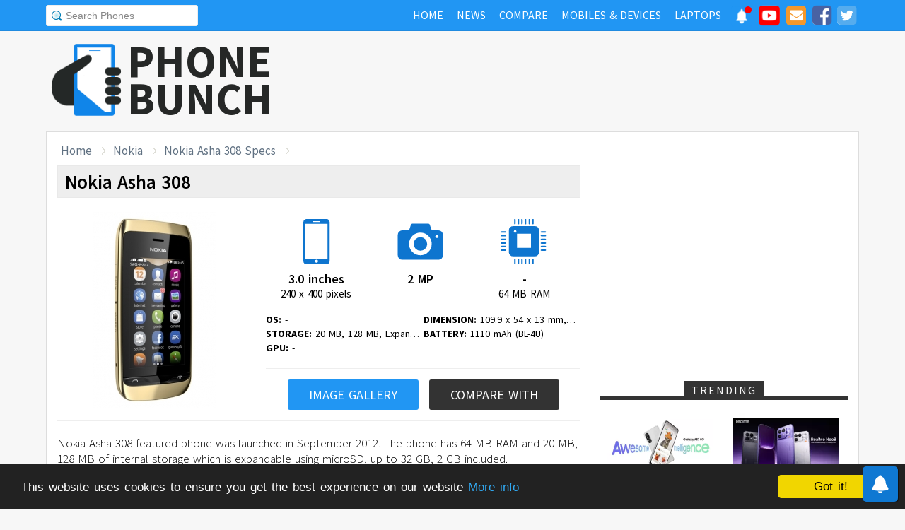

--- FILE ---
content_type: text/html; charset=UTF-8
request_url: https://www.phonebunch.com/phone/nokia-asha-308-477/
body_size: 12486
content:
<!doctype html>
<html xmlns="http://www.w3.org/1999/xhtml" xmlns:og="http://opengraphprotocol.org/schema/" xmlns:fb="http://ogp.me/ns/fb#" xml:lang="en-US" lang="en-US">
<head>
<title>Nokia Asha 308 Specifications, Comparison and Features</title>
<meta name="description" content="Nokia Asha 308 Smartphone has a 3.0 inches display with 64 MB RAM, 2 MP camera, 1110 mAh (BL-4U) battery. Nokia Asha 308 price, full phone specs and comparison at PhoneBunch." /> 
<meta name="keywords" content="Nokia Asha 308, Nokia Asha 308 price, Asha 308,Nokia, Nokia Asha 308 specs" /> 
<meta name="viewport" content="width=device-width, initial-scale=1.0" />
<link rel="icon" href="//www.phonebunch.com/favicon.ico" type="image/x-icon" />
<link rel="shortcut icon" href="//www.phonebunch.com/favicon.ico" type="image/x-icon" />
<meta http-equiv="Content-Type" content="text/html; charset=utf-8" />
<link rel="amphtml" href="https://mobile.phonebunch.com/amp/phone/nokia-asha-308-477/" />
<link rel="alternate" type="application/rss+xml" title="PhoneBunch News RSS" href="//www.phonebunch.com/news/feed/" />
<link rel="alternate" media="only screen and (max-width: 640px)" href="https://mobile.phonebunch.com/phone/nokia-asha-308-477/" />
<link rel="stylesheet" media='screen'  href="//cdn.phonebunch.com/stylesheet.css?v=0.479" />
<link rel="stylesheet" media='screen' href="//cdn.phonebunch.com/stylesheet_alt.css?v=0.003" />
<!--[if IE]>
<link rel="stylesheet" type="text/css" href="//cdn.phonebunch.com/stylesheet_ie.css" />
<![endif]-->

<meta property="fb:pages" content="213294515404375" />
<meta name="publicationmedia-verification" content="4f993008-9e4e-4ed3-8ce8-6c8535a24be2">


<script type="text/javascript">
    function myAddLoadEvent(func){
	/*var oldonload = window.onload;
        if (typeof window.onload != 'function') {
            window.onload = func;
        } else {
            window.onload = function() {
                oldonload();
                func();
            }
        }*/
        
        window.addEventListener("load", function() {
            func();
        });
    }
    
    /*! lazyload v0.8.5 fasterize.com | github.com/fasterize/lazyload#licence */
window.lzld||function(e,d){function n(){o=!0;h();setTimeout(h,25)}function p(a,b){var c=0;return function(){var d=+new Date;d-c<b||(c=d,a.apply(this,arguments))}}function g(a,b,c){a.attachEvent?a.attachEvent&&a.attachEvent("on"+b,c):a.addEventListener(b,c,!1)}function j(a,b,c){a.detachEvent?a.detachEvent&&a.detachEvent("on"+b,c):a.removeEventListener(b,c,!1)}function q(a,b){return A(d.documentElement,a)&&a.getBoundingClientRect().top<B+C?(a.onload=null,a.removeAttribute("onload"),a.onerror=null,a.removeAttribute("onerror"),
a.src=a.getAttribute(k),a.removeAttribute(k),f[b]=null,!0):!1}function r(){return 0<=d.documentElement.clientHeight?d.documentElement.clientHeight:d.body&&0<=d.body.clientHeight?d.body.clientHeight:0<=e.innerHeight?e.innerHeight:0}function s(){var a=f.length,b,c=!0;for(b=0;b<a;b++){var d=f[b];null!==d&&!q(d,b)&&(c=!1)}c&&o&&(l=!0,j(e,"resize",t),j(e,"scroll",h),j(e,"load",n))}function u(){l=!1;g(e,"resize",t);g(e,"scroll",h)}function v(a,b,c){var d;if(b){if(Array.prototype.indexOf)return Array.prototype.indexOf.call(b,
a,c);d=b.length;for(c=c?0>c?Math.max(0,d+c):c:0;c<d;c++)if(c in b&&b[c]===a)return c}return-1}var C=200,k="data-src",B=r(),f=[],o=!1,l=!1,t=p(r,20),h=p(s,20);if(e.HTMLImageElement){var m=HTMLImageElement.prototype.getAttribute;HTMLImageElement.prototype.getAttribute=function(a){return"src"===a?m.call(this,k)||m.call(this,a):m.call(this,a)}}e.lzld=function(a){-1===v(a,f)&&(l&&u(),q(a,f.push(a)-1))};var w=function(){for(var a=d.getElementsByTagName("img"),b,c=0,e=a.length;c<e;c+=1)b=a[c],b.getAttribute(k)&&
-1===v(b,f)&&f.push(b);s();setTimeout(h,25)},i=function(a){"readystatechange"===a.type&&"complete"!==d.readyState||(j("load"===a.type?e:d,a.type,i),x||(x=!0,w()))},y=function(){try{d.documentElement.doScroll("left")}catch(a){setTimeout(y,50);return}i("poll")},x=!1,z=!0;if("complete"===d.readyState)w();else{if(d.createEventObject&&d.documentElement.doScroll){try{z=!e.frameElement}catch(D){}z&&y()}g(d,"DOMContentLoaded",i);g(d,"readystatechange",i);g(e,"load",i)}g(e,"load",n);u();var A=d.documentElement.compareDocumentPosition?
function(a,b){return!!(a.compareDocumentPosition(b)&16)}:d.documentElement.contains?function(a,b){return a!==b&&(a.contains?a.contains(b):!1)}:function(a,b){for(;b=b.parentNode;)if(b===a)return!0;return!1}}(this,document);
</script>

<script type="application/ld+json">{"@context" : "http://schema.org", "@type": "WebPage","description": "Nokia Asha 308 Smartphone has a 3.0 inches display with 64 MB RAM, 2 MP camera, 1110 mAh (BL-4U) battery. Nokia Asha 308 price, full phone specs and comparison at PhoneBunch." ,"url": "https://www.phonebunch.com/phone/nokia-asha-308-477/","publisher": {"@type": "Organization", "name": "PhoneBunch.com", "logo": "//cdn.phonebunch.com/images/logo.png" } ,"name": "Nokia Asha 308 Specifications, Comparison and Features" } </script>


<link
    rel="preload"
    href="https://fonts.googleapis.com/css2?family=Source+Sans+Pro:wght@300;400;600;700&display=swap"
    as="style"
    onload="this.onload=null;this.rel='stylesheet'"
/>
<noscript>
    <link
        href="https://fonts.googleapis.com/css2?family=Source+Sans+Pro:wght@300;400;600;700&display=swap"
        rel="stylesheet"
        type="text/css"
    />
</noscript>


<!--Social Tags-->
<meta name="twitter:card" content="summary"/>
<meta name="twitter:site" content="@phonebunch"/>
<meta name="twitter:url" content="https://www.phonebunch.com/phone/nokia-asha-308-477/"/>
<meta name="twitter:title" content="Nokia Asha 308 Specifications, Comparison and Features"/>
<meta name="twitter:description" content="Nokia Asha 308 Smartphone has a 3.0 inches display with 64 MB RAM, 2 MP camera, 1110 mAh (BL-4U) battery. Nokia Asha 308 price, full phone specs and comparison at PhoneBunch."/>
<meta name="twitter:image" content="//www.phonebunch.com/phone/nokia-asha-308-477.jpg"/>

<meta property='fb:admins' content='1493406519' />
<meta property='fb:admins' content='100000351547382' />
<meta property='fb:app_id' content='360605184014825'/>
<meta property="og:title" content="Nokia Asha 308 Specifications, Comparison and Features"/>
<meta property="og:image" content="//www.phonebunch.com/phone/nokia-asha-308-477.jpg"/>
<meta property="og:url" content="https://www.phonebunch.com/phone/nokia-asha-308-477/"/>
<meta property="og:description" content="Nokia Asha 308 Smartphone has a 3.0 inches display with 64 MB RAM, 2 MP camera, 1110 mAh (BL-4U) battery. Nokia Asha 308 price, full phone specs and comparison at PhoneBunch."/>
<meta property="og:site_name" content="PhoneBunch" />

<meta itemprop="name" content="Nokia Asha 308 Specifications, Comparison and Features"/>
<meta itemprop="description" content="Nokia Asha 308 Smartphone has a 3.0 inches display with 64 MB RAM, 2 MP camera, 1110 mAh (BL-4U) battery. Nokia Asha 308 price, full phone specs and comparison at PhoneBunch."/>
<meta itemprop="image" content="//www.phonebunch.com/phone/nokia-asha-308-477.jpg"/>



<link rel="canonical" href="https://www.phonebunch.com/phone/nokia-asha-308-477/" />



<script async src="https://pagead2.googlesyndication.com/pagead/js/adsbygoogle.js?client=ca-pub-1541662546603203"
     crossorigin="anonymous"></script>
<!--<script>
     (adsbygoogle = window.adsbygoogle || []).push({
          google_ad_client: "ca-pub-1541662546603203",
          enable_page_level_ads: false
     });
</script>-->

<!--<script data-cfasync="false" type="text/javascript">(function(w, d) { var s = d.createElement('script'); s.src = '//delivery.adrecover.com/16676/adRecover.js'; s.type = 'text/javascript'; s.async = true; (d.getElementsByTagName('head')[0] || d.getElementsByTagName('body')[0]).appendChild(s); })(window, document);</script>-->

</head>

<body>

<!-- PushAlert -->
<script type="text/javascript">
    //var pushalert_sw_file = 'https://www.phonebunch.com/sw_temp.js?v=30';
	(function(d, t) {
                var g = d.createElement(t),
                s = d.getElementsByTagName(t)[0];
                g.src = "https://cdn.pushalert.co/integrate_ec86de1dac8161d8e06688600352a759.js?v=1";
                s.parentNode.insertBefore(g, s);
        }(document, "script"));
</script>
<!-- End PushAlert -->

<!-- Google tag (gtag.js) -->
<script async src="https://www.googletagmanager.com/gtag/js?id=G-CXVHQ6CHQF"></script>
<script>
  window.dataLayer = window.dataLayer || [];
  function gtag(){dataLayer.push(arguments);}
  gtag('js', new Date());

  gtag('config', 'G-CXVHQ6CHQF');
</script>


<script type="text/javascript">
	if (navigator.userAgent.indexOf("MSIE 10") > -1) {
		document.body.classList.add("ie10");
	}
var SUGGESTION_URL = "/auto-complete-5947.txt";

var SUGGESTION_LAPTOP_URL = "/auto-complete-laptop-830.txt";

<!-- BuySellAds Ad Code -->
(function(){
  var bsa = document.createElement('script');
     bsa.type = 'text/javascript';
     bsa.async = true;
     bsa.src = '//s3.buysellads.com/ac/bsa.js';
  (document.getElementsByTagName('head')[0]||document.getElementsByTagName('body')[0]).appendChild(bsa);
})();
<!-- End BuySellAds Ad Code -->
myAddLoadEvent(function(){
    //setDefaultValue();
    loadSuggestionList();
    if($('side-icons-slider') != null){
        window.onscroll=phoneSidebarIconsFix;
    }
        setDefaultValue();
    //Shadowbox.init({continuous: true});
    });
myAddLoadEvent(function(){
	Behaviour.register(ratingAction);
});
</script>

    
<div id="page">
	<div class="header" id="top-header">
		<div class="web-width clearfix">
			<form style="float:left" action="//www.phonebunch.com/custom-search/" onSubmit="return startGoogleSearch(this.search_box);">
				<!--<input type="hidden" name="cx" value="partner-pub-1541662546603203:8418413640" />
				<input type="hidden" name="cof" value="FORID:10" />
				<input type="hidden" name="ie" value="UTF-8" />-->
				<input type="text" name="q" id="search_box" value="Search Phones" class="inset"/>
			</form>
			<div style="float:right;color:#ddd;margin-top:5px;">
				<ul class="menuli clearfix" id="navigation">
					<li class="menuli">
						<a title="Home" href="//www.phonebunch.com/"><span class="title">Home</span><span class="pointer"></span><span class="hover" style="opacity: 0;background-color:transparent;"></span></a>
					</li>
					<li class="menuli">
						<a title="Home" href="//www.phonebunch.com/news/"><span class="title">News</span><span class="pointer"></span><span class="hover" style="opacity: 0;background-color:transparent;"></span></a>
					</li>
					<li class="menuli">
						<a title="Compare Phones" href="//www.phonebunch.com/compare-phones/"><span class="title">Compare</span><span class="pointer"></span><span class="hover" style="opacity: 0;background-color:transparent;"></span></a>
					</li>
					<!--<li class="menuli ">
						<a title="" href="javascript:void(0)"><span class="title">Reviews</span><span class="pointer"></span><span class="hover" style="opacity: 0;"></span></a>
						<ul class="ul-review clearfix">
							<li><a href="//www.phonebunch.com/unboxing/">Unboxing</a></li>
							<li><a href="//www.phonebunch.com/benchmarks/">Benchmarks</a></li>
							<li><a href="//www.phonebunch.com/gaming/">Gaming Review</a></li>
							<li><a href="//www.phonebunch.com/review/">Full Review</a></li>
						</ul>
					</li>-->
					<li class="menuli ">
						<a title="Phone Manufacturer" href="//www.phonebunch.com/manufacturer/"><span class="title">Mobiles & Devices</span><span class="pointer"></span><span class="hover" style="opacity: 0;"></span></a>
					</li>
					<!--<li class="menuli">
						<a title="Best Deals - Save Money, Time" href="//www.phonebunch.com/deals/"><span class="title">Phone Deals</span><span class="pointer"></span><span class="hover" style="opacity: 0;"></span></a>
					</li>-->
                                        <li class="menuli ">
						<a title="Laptop Manufacturer" href="//www.phonebunch.com/laptops/"><span class="title">Laptops</span><span class="pointer"></span><span class="hover" style="opacity: 0;"></span></a>
					</li>
                                        
                                        <li class="social-network">
                                            <a class="pushalert-notification-center" href="#" style="width: 30px; height: 30px;">
                                                <div style="height: 30px; width: 30px;margin-top: -5px;">
                                                    <img src="https://cdn.phonebunch.com/images/notification-center.png" height="30" width="30" style="background:none;">
                                                    <span class="pnc-counter" style="display: none; color: rgb(255, 255, 255); background-color: rgb(255, 0, 0); font-size: calc(13.8px); line-height: calc(20.55px);" data-is-active="false">5</span>
                                                    <span class="pnc-marker" style="background-color: rgb(255, 0, 0); display: none;" data-is-active="true"></span>
                                                </div>
                                            </a>
                                        </li>
										<li class="social-network">
						<a href="//www.youtube.com/subscription_center?add_user=PhoneBunch" target="_blank" title="PhoneBunch on YouTube"><img src="//cdn.phonebunch.com/images/youtube_social_squircle_red.png" alt="YouTube" title="YouTube on PhoneBunch" height="30" width="30" style="background:none;margin-top: -2px;"></a>
					</li>
					<li class="social-network">
						<a href="javascript:void(0)" onClick="TINY.box.show({iframe:'/subscribe.php',width:320,height:260});return false;" target="_blank" title="Subscribe to PhoneBunch via Email"><i class="fa fa-envelope"></i></a>
					</li>
					<li class="social-network">
						<a href="//www.facebook.com/PhoneBunch" target="_blank" title="Like Us on Facebook"><i class="fa fa-facebook-square"></i></a>
					</li>
					<li class="social-network">
						<a href="https://twitter.com/PhoneBunch" target="_blank" title="Follow Us on Twitter"><i class="fa fa-twitter-square"></i></a>
					</li>
                                        <!--<li class="social-network">
                                            <a href="https://t.me/PhoneBunch" rel="publisher" target="_blank" title="Subscribe on Telegram" style="padding: 3px 4px;"><img src="/images/telegram1-01.svg?a=1" style="width: 28px;height: 28px;background: transparent;"></a>
					</li>-->
					<!--<li class="social-network">
						<a href="https://plus.google.com/+PhoneBunch" rel="publisher" target="_blank" title="PhoneBunch on Google+"><i class="fa fa-google-plus-square"></i></a>
					</li>-->
					<!--<li class="social-network">
						<a href="#"><img src="http://b7b43efe8c782b3a0edb-27c6e71db7a02a63f8d0f5823403023f.r27.cf2.rackcdn.com/rss.png" alt="rss"/></a>
					</li>-->
				</ul>
			</div>
		</div>
	</div><!--Nav Bar Ends-->
	
	<div id="header" class="clearfix"><!-- START LOGO LEVEL WITH RSS FEED -->
		<div class="logo clearfix">
			<a href="//www.phonebunch.com/" title="Get Latest News About Phones, Detailed Phones Specs and Photos"><img src="//cdn.phonebunch.com/images/logo.png" width="115" height="115" alt="PB" class="logo-news" title="Get Latest News About Phones, Detailed Phones Specs and Photos"></a>
			<a href="//www.phonebunch.com/" title="Mobile Phone Reviews, Specs, Price and Images" class="logo-text">PHONEBUNCH</a>
		</div>
		

		<div style="float:right;width:728px;margin-top:25px">
                    <style>
                        .pushalert-notification-center span.pnc-marker{
                            width:10px;
                            height:10px;
                            top: 1px;
                            right: 1px
                          }
                        @media(max-width: 727px) { .desktop-specific {display:none; } }
                    </style>
                    <div class="desktop-specific">
                        <!-- CM_PB_Responsive -->
                        <ins class="adsbygoogle"
                             style="display:block"
                             data-ad-client="ca-pub-1541662546603203"
                             data-ad-slot="2142690724"
                             data-ad-format="horizontal"
                             data-full-width-responsive="true"></ins>
                        <script>
                             (adsbygoogle = window.adsbygoogle || []).push({});
                        </script>
                    </div>
		</div>
		
	</div><!--/header -->

		<script type="text/javascript">
            myAddLoadEvent(function(){setDefaultValue();});
	</script>

	<div class="content "><!-- start content-->
		
	<div id="columns"    ><!-- START MAIN CONTENT COLUMNS -->
	                <div id="crumb">
                        <ul class="clearfix" itemscope itemtype="https://schema.org/BreadcrumbList">
                                <li itemprop="itemListElement" itemscope itemtype="https://schema.org/ListItem"><a href="/" title="Home" itemprop="item"><span itemprop="name">Home</span></a><meta itemprop="position" content="1"/></li>
                                <li itemprop="itemListElement" itemscope itemtype="https://schema.org/ListItem"><a href="/manufacturer/nokia" title="Nokia Phones" itemprop="item"><span itemprop="name">Nokia</span></a><meta itemprop="position" content="2"/></li>
                                <li itemprop="itemListElement" itemscope itemtype="https://schema.org/ListItem"><a href="https://www.phonebunch.com/phone/nokia-asha-308-477/" title="Nokia Asha 308 Specs" itemprop="item"><span itemprop="name">Nokia Asha 308 Specs</span></a><meta itemprop="position" content="3"/></li>
                        </ul>
                </div>
        	
				<div class="header phone-menu" id="header-phone-menu">
			<div class="web-width clearfix">
                            				<ul>
					<li class="left phone-image"><a href="#" title="Nokia Asha 308 Specifications"><img src="//cdn.phonebunch.com/small-thumbnail/477.jpg" width="32" height="28" alt="Nokia Asha 308"/></a></li>
					<li class="left"><a class="main-link" title="Nokia Asha 308 Specifications" href="#" style="">Nokia Asha 308 Specifications</a></li>
					
					<li class="compare-phones right"><a title="Compare Nokia Asha 308 with Other Phones" href="//www.phonebunch.com/compare-phones/nokia_asha_308-477">Compare</a></li>
					
									<li class="phone-video right"><a title="Nokia Asha 308 Official Video" href="#" onclick="Shadowbox.open(document.getElementById('pvv1'));return false;">Video</a></li>
								
								
								
								
									<li class="phone-images right"><a title="Nokia Asha 308 Image Gallery" href="//www.phonebunch.com/nokia_asha_308-images-477">Image Gallery</a></li>
								
								</ul>
                            			</div>
		</div>
		<div class="col1" itemscope itemtype="http://schema.org/Product"> 			<div id="archivebox" class="alt">
				<h1 itemprop="name">
                                    Nokia Asha 308                                </h1>
			</div>
			
                        <div class="lr-content clearfix">
                                                                                            <div class="specs-highlight ">
                                    <div class="img-container">
                                        <a title="Official image gallery of Nokia Asha 308" href="//www.phonebunch.com/nokia_asha_308-images-477" style="margin-right:10px;"><img itemprop="image" src="/phone-image/nokia-asha-308_477%20(1).jpg" alt="Nokia Asha 308"/></a>
                                                                            </div>
                                    <div class="highlight-container">
                                        <div class="specs-boxes">
                                             <div>
                                                <img src="[data-uri]" height="64" width="66" alt="Nokia Asha 308 Display Size" title="Nokia Asha 308 Display Size" class="display-size"/>
                                                 <span>3.0 inches</span>
                                                 <span class="small">240 x 400 pixels</span>
                                             </div>
                                            <div>
                                                <img src="[data-uri]" height="64" width="66" alt="Nokia Asha 308 Camera Info" title="Nokia Asha 308 Rear and Front Camera" class="camera-front-rear"/>
                                                 <span>2 MP</span>
                                                 <span class="small">&nbsp;</span>
                                             </div>
                                            <div>
                                                <img src="[data-uri]" height="64" width="66" alt="Nokia Asha 308 processor and RAM" title="Nokia Asha 308 Processor and RAM" class="processor-name-speed"/>
                                                <span>-</span>
                                                <span class="small">64 MB RAM</span>
                                             </div>
                                        </div>
                                        
                                        
                                        <ul>
                                            <li><strong>OS:</strong> -</li>
                                            <li><strong>DIMENSION:</strong> 109.9 x 54 x 13 mm, 67 cc</li>
                                            <li><strong>STORAGE:</strong> 20 MB, 128 MB, Expandable</li>
                                            <li><strong>BATTERY:</strong> 1110 mAh (BL-4U)</li>
                                            <li><strong>GPU:</strong> -</li>                                        </ul>
                                        
                                        <div class="specs-more-buttons">
                                            <a title="Official image gallery of Nokia Asha 308" href="//www.phonebunch.com/nokia_asha_308-images-477">Image Gallery</a>
                                            <a title="Compare Nokia Asha 308 with other phones" href="//www.phonebunch.com/compare-phones/nokia_asha_308-477" class="alt">Compare With</a>
                                        </div>
                                    </div>
                                </div>
                                                        
                                <div class="phone-specs-summary" itemprop="description">
                                    <p>Nokia Asha 308 featured phone was launched in September 2012.  The phone has 64 MB RAM and 20 MB, 128 MB  of internal storage which is expandable using microSD, up to 32 GB, 2 GB included.</p><p>The Nokia Asha 308 has a 3.0 inches, 240 x 400 pixels TFT LCD display with a pixel density of 155 ppi.  Coming to cameras, it has a 2 MP rear camera. It has a microUSB port for data syncing and charging. There is a accelerometer sensor present on the Nokia Asha 308. It is a dual SIM smartphone with support for FM Radio and Bluetooth too.</p><p>The Nokia Asha 308 is powered by a 1110 mAh (BL-4U) battery. It measures 109.9 x 54 x 13 mm, 67 cc (height x width x thickness) with a total weight of 104 grams including battery.</p>                                </div>
                                
                                				
                                <div class="detailed-specifications">
                                    <div class="heading-h2">
                                        Nokia Asha 308 Detailed Specifications
                                    </div>
                                    <div class="features">
                                            <h2 class="heading"><img src="/images/trans.gif" alt="General" class="general"/> General Info</h2>
                                            <div>
                                                    <table>
                                                            <tr>
                                                                    <td class="specs width32">
                                                                            Phone
                                                                    </td>
                                                                    <td class="separator">:</td>
                                                                    <td class="name">
                                                                            Nokia Asha 308                                                                    </td>
                                                            </tr>
                                                                                                                        <tr class="odd">
                                                                    <td class="specs ">
                                                                            Manufacturer
                                                                    </td>
                                                                    <td class="separator">:</td>
                                                                    <td class="manufacturer">
                                                                            <meta itemprop="brand" content="Nokia"/>
                                                                            <a href="/manufacturer/nokia" title="More Phones from Nokia"><img height="24" src="//cdn.phonebunch.com/images/manufacturer/nokia.png" alt="Nokia"/></a>
                                                                    </td>
                                                            </tr>
                                                            <tr>
                                                                    <td class="specs">
                                                                            Announced
                                                                    </td>
                                                                    <td class="separator">:</td>
                                                                    <td class="announced" itemprop="releaseDate">
                                                                            September 2012                                                                    </td>
                                                            </tr>
                                                            <tr class="odd">
                                                                    <td class="specs ">
                                                                            Status
                                                                    </td>
                                                                    <td class="separator">:</td>
                                                                    <td class="availibility">
                                                                            Available - October 2012                                                                    </td>
                                                            </tr>
                                                                                                                        <tr>
                                                                    <td class="specs ">
                                                                            Colors
                                                                    </td>
                                                                    <td class="separator">:</td>
                                                                    <td class="colors">
                                                                            Black, Golden light                                                                    </td>
                                                            </tr>
                                                            <tr class="odd">
                                                                    <td class="specs ">
                                                                            Form Factor
                                                                    </td>
                                                                    <td class="separator">:</td>
                                                                    <td class="form-factor">
                                                                            Candybar                                                                    </td>
                                                            </tr>
                                                            <tr>
                                                                    <td class="specs ">
                                                                            Dimension
                                                                    </td>
                                                                    <td class="separator">:</td>
                                                                    <td class="dimension">
                                                                        109.9 x 54 x 13 mm, 67 cc (4.33 x 2.13 x 0.51 in, 2.64 cc)                                                                    </td>
                                                            </tr>
                                                            <tr class="odd">
                                                                    <td class="specs">
                                                                            Weight
                                                                    </td>
                                                                    <td class="separator">:</td>
                                                                    <td class="weight">
                                                                        <span itemprop="weight">104 g</span> (3.67 oz)                                                                    </td>
                                                            </tr>
                                                                                                                        <tr>
                                                                    <td class="specs ">
                                                                            2G Network
                                                                    </td>
                                                                    <td class="separator">:</td>
                                                                    <td class="2g-network">
                                                                            GSM 900 / 1800 - SIM 1 & SIM 2                                                                    </td>
                                                            </tr>
                                                            <tr class="odd">
                                                                    <td class="specs ">
                                                                            3G Network
                                                                    </td>
                                                                    <td class="separator">:</td>
                                                                    <td class="3g-network">

            -                                                                    </td>
                                                            </tr>
                                                                                                                        
                                                                                                                         
                                                                                                                                                                                    
                                                                                                                                                                                    <tr>
                                                                    <td class="specs">
                                                                            Messaging
                                                                    </td>
                                                                    <td class="separator">:</td>
                                                                    <td class="messaging-type">
                                                                    
                                                                    </td>
                                                            </tr>
                                                                                                                                                                                                                                                                                                    </table>
                                            </div>	
                                    </div>

                                    <div class="ad-box" style="">
                                        <!-- PhoneBunch Specs New1 -->
                                        <ins class="adsbygoogle"
                                             style="display:inline-block;width:336px;height:280px"
                                             data-ad-client="ca-pub-1541662546603203"
                                             data-ad-slot="9746619246"></ins>
                                        <script>
                                        (adsbygoogle = window.adsbygoogle || []).push({});
                                        </script>
                                    </div>

                                    <div class="features">
                                            <h2 class="heading"><img src="/images/trans.gif" alt="Display" class="display"/> Display</h2>
                                            <div>
                                                    <table>
                                                            <tr>
                                                                    <td class="specs width32">
                                                                            Type
                                                                    </td>
                                                                    <td class="separator">:</td>
                                                                    <td class="display-type">
                                                                            TFT capacitive touchscreen                                                                    </td>
                                                            </tr>
                                                            <tr class="odd">
                                                                    <td class="specs">
                                                                            Colors
                                                                    </td>
                                                                    <td class="separator">:</td>
                                                                    <td class="display-color-depth">
                                                                            56K colors                                                                    </td>

    </tr>
                                                            <tr>
                                                                    <td class="specs ">
                                                                            Size
                                                                    </td>
                                                                    <td class="separator">:</td>
                                                                    <td class="display-size">
                                                                            3.0 inches 
                                                                            <a href="/phone-filter/display-size/3_0-inches/" title="More phones with 3.0 inches display size" target="_blank" class="browse-similar">[Browse Similar]</a>                                                                    </td>
                                                            </tr>
                                                            <tr class="odd">
                                                                    <td class="specs ">
                                                                            Resolution
                                                                    </td>
                                                                    <td class="separator">:</td>
                                                                    <td class="display-resolution">
                                                                    240 x 400 pixels 
                                                                                                                                            </td>
                                                            </tr>
                                                            <tr>
                                                                    <td class="specs">
                                                                            Pixel Density
                                                                    </td>
                                                                    <td class="separator">:</td>
                                                                    <td class="pixel-density">
                                                                            155 ppi                                                                    </td>
                                                            </tr>
                                                                                                                        <tr>
                                                                    <td class="specs">
                                                                            Screen-to-Body Ratio
                                                                    </td>
                                                                    <td class="separator">:</td>
                                                                    <td class="screen-to-body-ratio">
                                                                            43.44%
                                                                    </td>
                                                            </tr>
                                                                                                                        <tr class="odd">
                                                                    <td class="specs ">
                                                                            Multi-Touch
                                                                    </td>
                                                                    <td class="separator">:</td>
                                                                    <td class="multi-touch">
                                                                            Yes                                                                    </td>
                                                            </tr>
                                                            <!--<tr>
                                                                    <td class="specs ">
                                                                            Accelerometer Sensor
                                                                    </td>
                                                                    <td class="separator">:</td>
                                                                    <td class="accelerometer">
                                                                            Yes                                                                    </td>
                                                            </tr>
                                                            <tr class="odd">
                                                                    <td class="specs">
                                                                            Proximity Sensor
                                                                    </td>
                                                                    <td class="separator">:</td>
                                                                    <td class="proximity">
                                                                            No                                                                    </td>
                                                            </tr>-->
                                                                                                                </table>
                                            </div>	
                                    </div>

                                    <div class="features">
                                            <h2 class="heading"><img src="/images/trans.gif" alt="Hardware" class="hardware"/> Hardware and OS</h2>
                                            <div>
                                                    <table>
                                                            <tr>
                                                                    <td class="specs width32">
                                                                            OS
                                                                    </td>
                                                                    <td class="separator">:</td>
                                                                    <td class="operating-system">
                                                                            -                                                                    </td>
                                                            </tr>
                                                                                                                        <tr class="odd">
                                                                    <td class="specs">
                                                                            Processor
                                                                    </td>
                                                                    <td class="separator">:</td>
                                                                    <td class="processor">
                                                                            -                                                                                                                                                </td>
                                                            </tr>
                                                            <tr>
                                                                    <td class="specs">
                                                                            GPU
                                                                    </td>
                                                                    <td class="separator">:</td>
                                                                    <td class="gpu">
                                                                            -                                                                                                                                                </td>
                                                            </tr>
                                                                                                                        <tr class="odd">
                                                                    <td class="specs">
                                                                            RAM                                                                     </td>
                                                                    <td class="separator">:</td>
                                                                    <td class="ram">
                                                                            64 MB                                                                            <a href="/phone-filter/ram/64-mb/" title="More phones with 64 MB RAM." target="_blank" class="browse-similar">[Browse Similar]</a>                                                                    </td>
                                                            </tr>
                                                                                                                        <tr>
                                                                    <td class="specs">
                                                                            Internal Memory
                                                                    </td>
                                                                    <td class="separator">:</td>
                                                                    <td class="internal-memory">
                                                                             128 MB                                                                    </td>
                                                            </tr>
                                                            
                                                                                                                        
                                                            <tr class="odd">
                                                                    <td class="specs">
                                                                            External Memory
                                                                    </td>
                                                                    <td class="separator">:</td>
                                                                    <td class="external-memory">
                                                                            microSD, up to 32 GB, 2 GB included                                                                    </td>
                                                            </tr>
                                                    </table>
                                            </div>	
                                    </div>

                                    <div class="features">
                                            <h2 class="heading"><img src="/images/trans.gif" alt="Camera" class="camera"/> Camera</h2>
                                            <div>
                                                    <table>
                                                            <tr>
                                                                    <td class="specs width32">
                                                                            <h3>Rear Camera</h3>
                                                                    </td>
                                                                    <td class="separator">:</td>
                                                                    <td>
                                                                            2 MP, 1600x1200 pixels                                                                            <a href="/phone-filter/camera/2-mp/" title="More phones with 2 MP camera" target="_blank" class="browse-similar">[Browse Similar]</a>                                                                    </td>
                                                            </tr>
                                                            <tr class="odd">
                                                                    <td class="specs">
                                                                            <h3>Flash</h3>
                                                                    </td>
                                                                    <td class="separator">:</td>
                                                                    <td>
                                                                            No                                                                    </td>
                                                            </tr>
                                                            <tr>
                                                                    <td class="specs">
                                                                            <h3>Features</h3>
                                                                    </td>
                                                                    <td class="separator">:</td>
                                                                    <td>
                                                                            -                                                                    </td>
                                                            </tr>
                                                            <tr class="odd">
                                                                    <td class="specs">
                                                                            <h3>Video</h3>
                                                                    </td>
                                                                    <td class="separator">:</td>
                                                                    <td>
                                                                            Yes, 176x144@13fps                                                                    </td>
                                                            </tr>
                                                            <tr>
                                                                    <td class="specs">
                                                                            <h3>Front Camera</h3>
                                                                    </td>
                                                                    <td class="separator">:</td>
                                                                    <td>
                                                                            No                                                                        <a href="/phone-filter/front-camera/no/" title="More phones with same selfie front No camera" target="_blank" class="browse-similar">[Similar]</a>                                                                    </td>
                                                            </tr>
                                                    </table>
                                            </div>	
                                    </div>

                                    <div class="ad-box" style="">
                                        <!-- PhoneBunch Specs New2 -->
                                        <ins class="adsbygoogle"
                                             style="display:inline-block;width:336px;height:280px"
                                             data-ad-client="ca-pub-1541662546603203"
                                             data-ad-slot="3700085645"></ins>
                                        <script>
                                        (adsbygoogle = window.adsbygoogle || []).push({});
                                        </script>
                                    </div>

                                    <div class="features">
                                            <h2 class="heading"><img src="/images/trans.gif" alt="Connectivity" class="connectivity"/> Connectivity and Data Rate</h2>
                                            <div>
                                                    <table>
                                                            <tr>
                                                                    <td class="specs width32">
                                                                            <h3>GPRS</h3>
                                                                    </td>
                                                                    <td class="separator">:</td>
                                                                    <td>
                                                                            Up to 85.6 kbps                                                                    </td>
                                                            </tr>
                                                            <tr class="odd">
                                                                    <td class="specs">
                                                                            <h3>EDGE</h3>
                                                                    </td>
                                                                    <td class="separator">:</td>
                                                                    <td>
                                                                            Up to 236.8 kbps                                                                    </td>
                                                            </tr>
                                                            <tr>
                                                                    <td class="specs">
                                                                            <h3>Speed</h3>
                                                                    </td>
                                                                    <td class="separator">:</td>
                                                                    <td>
                                                                            -                                                                    </td>
                                                            </tr>
                                                            <tr class="odd">
                                                                    <td class="specs">
                                                                            <h3>Bluetooth</h3>
                                                                    </td>
                                                                    <td class="separator">:</td>
                                                                    <td>
                                                                            Yes, v3.0 with A2DP                                                                    </td>
                                                            </tr>
                                                            <tr>
                                                                    <td class="specs">
                                                                            <h3>WI-FI</h3>
                                                                    </td>
                                                                    <td class="separator">:</td>
                                                                    <td>
                                                                            No                                                                    </td>
                                                            </tr>
                                                            <tr class="odd">
                                                                    <td class="specs">
                                                                            <h3>USB</h3>
                                                                    </td>
                                                                    <td class="separator">:</td>
                                                                    <td>
                                                                            Yes, microUSB v2.0                                                                    </td>
                                                            </tr>
                                                            <tr>
                                                                    <td class="specs">
                                                                            <h3>GPS</h3>
                                                                    </td>
                                                                    <td class="separator">:</td>
                                                                    <td>
                                                                            No                                                                    </td>
                                                            </tr>
                                                            <tr class="odd">
                                                                    <td class="specs">
                                                                            <h3>Browser</h3>
                                                                    </td>
                                                                    <td class="separator">:</td>
                                                                    <td>
                                                                            WAP 2.0/xHTML, HTML                                                                    </td>
                                                            </tr>
                                                    </table>
                                            </div>	
                                    </div>

                                    <div class="features">
                                            <h2 class="heading"><img src="/images/trans.gif" alt="Memory" class="memory"/> User Memory</h2>
                                            <div>
                                                    <table>
                                                          
                                                            <tr>
                                                                    <td class="specs width32">
                                                                            <h3>Phonebook</h3>
                                                                    </td>
                                                                    <td class="separator">:</td>
                                                                    <td>
                                                                            2000 entries, Photocall                                                                    </td>
                                                            </tr>
                                                                                                                                                                            <tr class="odd">
                                                                    <td class="specs">
                                                                            <h3>Call Records</h3>
                                                                    </td>
                                                                    <td class="separator">:</td>
                                                                    <td>
                                                                            Yes                                                                    </td>
                                                            </tr>
                                                                                                                    <tr>
                                                                    <td class="specs width32">
                                                                            <h3>Internal</h3>
                                                                    </td>
                                                                    <td class="separator">:</td>
                                                                    <td>
                                                                            20 MB, 128 MB ROM, 64 MB RAM                                                                    </td>
                                                            </tr>
                                                            <tr class="odd">
                                                                    <td class="specs">
                                                                            <h3>Expandable Storage</h3>
                                                                    </td>
                                                                    <td class="separator">:</td>
                                                                    <td>
                                                                            microSD, up to 32 GB, 2 GB included                                                                    </td>
                                                            </tr>
                                                                                                                </table>
                                            </div>	
                                    </div>

                                    <div class="features">
                                            <h2 class="heading"><img src="/images/trans.gif" alt="Multimedia" class="multimedia"/> Multimedia</h2>
                                            <div>
                                                    <table>
                                                                                                                    <tr class="odd">
                                                                    <td class="specs width32">
                                                                            <h3>3.5 mm Jack</h3>
                                                                    </td>
                                                                    <td class="separator">:</td>
                                                                    <td>
                                                                            <img src="/images/trans.gif" alt="yes" class="feature-yes"/>
                                                                    </td>
                                                            </tr>
                                                            <tr>
                                                                    <td class="specs">
                                                                            <h3>Radio</h3>
                                                                    </td>
                                                                    <td class="separator">:</td>
                                                                    <td>
                                                                            Stereo FM radio with RDS, FM r                                                                    </td>
                                                            </tr>
                                                                                                                    <tr>
                                                                    <td class="specs">
                                                                            <h3>Games</h3>
                                                                    </td>
                                                                    <td class="separator">:</td>
                                                                    <td>
                                                                            Yes + Downloadable                                                                    </td>
                                                            </tr>
                                                            <tr class="odd">
                                                                    <td class="specs">
                                                                            <h3>Loud Speaker</h3>
                                                                    </td>
                                                                    <td class="separator">:</td>
                                                                    <td>
                                                                            <img src="/images/trans.gif" alt="yes" class="feature-yes"/>
                                                                    </td>
                                                            </tr>
                                                                                                                </table>
                                            </div>	
                                    </div>

                                                                        <div class="features">
                                            <h2 class="heading"><img src="/images/trans.gif" alt="Apps" class="sensors"/> Sensors</h2>
                                            <div>
                                                    <table>
                                                        <tr>
                                                            <td class="specs width33">
                                                                    <h3>Fingerprint</h3>
                                                            </td>
                                                            <td class="separator">:</td>
                                                            <td>
                                                                <img src="/images/trans.gif" alt="fingerprint not supported" title="Fingerprint not supported" class="feature-0"/>
                                                            </td>
                                                        </tr>
                                                                                                                <tr>
                                                            <td class="specs">
                                                                    <h3>Proximity Sensor</h3>
                                                            </td>
                                                            <td class="separator">:</td>
                                                            <td>
                                                                <img src="/images/trans.gif" alt="proximity sensor not present" title="Proximity sensor not present" class="feature-0"/>
                                                            </td>
                                                        </tr>
                                                                                                                                                                        <tr>
                                                            <td class="specs">
                                                                    <h3>Accelerometer Sensor</h3>
                                                            </td>
                                                            <td class="separator">:</td>
                                                            <td>
                                                                <img src="/images/trans.gif" alt="accelerometer sensor present" title="Accelerometer sensor present" class="feature-1"/>
                                                            </td>
                                                        </tr>
                                                                                                                                                                                                                                                                                                                                                                                                                                                                                                                        <tr>
                                                            <td class="specs">
                                                                    <h3>NFC</h3>
                                                            </td>
                                                            <td class="separator">:</td>
                                                            <td>
                                                                    <img src="/images/trans.gif" alt="NFC not supported" title="NFC not supported" class="feature-no"/>
                                                            </td>
                                                        </tr>
                                                    </table>
                                            </div>	
                                    </div>

                                    <div class="features">
                                            <h2 class="heading"><img src="/images/trans.gif" alt="Battery" class="battery"/> Battery</h2>
                                            <div>
                                                    <table>
                                                            <tr>
                                                                    <td class="specs width32">
                                                                            <h3>Type</h3>
                                                                    </td>
                                                                    <td class="separator">:</td>
                                                                    <td>
                                                                            Standard battery, Li-Ion                                                                    </td>
                                                            </tr>
                                                            <tr class="odd">
                                                                    <td class="specs">
                                                                            <h3>Capacity</h3>
                                                                    </td>
                                                                    <td class="separator">:</td>
                                                                    <td>
                                                                            1110 mAh (BL-4U)                                                                    </td>
                                                            </tr>
                                                            <tr>
                                                                    <td class="specs">
                                                                            <h3>Stand by</h3>
                                                                    </td>
                                                                    <td class="separator">:</td>
                                                                    <td>
                                                                            Up to 510 hours                                                                    </td>
                                                            </tr>
                                                            <tr class="odd">
                                                                    <td class="specs">
                                                                            <h3>Talk Time</h3>
                                                                    </td>
                                                                    <td class="separator">:</td>
                                                                    <td>
                                                                            Up to 6 hours                                                                    </td>
                                                            </tr>
                                                    </table>
                                            </div>	
                                    </div>
                                </div>
				
				<div class="link-ad">
					<!-- PhoneBunch Link Ad I -->
					<ins class="adsbygoogle"
						 style="display:inline-block;width:468px;height:15px"
						 data-ad-client="ca-pub-1541662546603203"
						 data-ad-slot="3998216045"></ins>
					<script>
					(adsbygoogle = window.adsbygoogle || []).push({});
					</script>
				</div>
                            
                                				
				<div class="bottom-related clearfix">
					<div class="recently alt first">
		<h3><a title="Compare Phones with Nokia Asha 308" href="/compare-phones/nokia_asha_308-477">Compare with</a></h3>
		<ul>
					<li>
				<a title="Nokia C2-06 vs Nokia Asha 308" href="/compare-phones/nokia_c2_06-136-vs-nokia_asha_308-477/">
									<img src="[data-uri]" onload="lzld(this)" onerror="lzld(this)" data-src="//cdn.phonebunch.com/small-thumbnail/136.jpg" height="52" width="60" alt="Nokia C2-06"/><span>Nokia C2-06</span>
								</a>
			</li>
					<li>
				<a title="Nokia N9 vs Nokia Asha 308" href="/compare-phones/nokia_n9-13-vs-nokia_asha_308-477/">
									<img src="[data-uri]" onload="lzld(this)" onerror="lzld(this)" data-src="//cdn.phonebunch.com/small-thumbnail/13.jpg" height="52" width="60" alt="Nokia N9"/><span>Nokia N9</span>
								</a>
			</li>
					<li>
				<a title="Nokia Asha 311 vs Nokia Asha 308" href="/compare-phones/nokia_asha_311-408-vs-nokia_asha_308-477/">
									<img src="[data-uri]" onload="lzld(this)" onerror="lzld(this)" data-src="//cdn.phonebunch.com/small-thumbnail/408.jpg" height="52" width="60" alt="Nokia Asha 311"/><span>Nokia Asha 311</span>
								</a>
			</li>
					<li>
				<a title="Nokia Asha 308 vs Samsung Galaxy Star Duos S5282" href="/compare-phones/nokia_asha_308-477-vs-samsung_galaxy_star_duos_s5282-846/">
									<img src="[data-uri]" onload="lzld(this)" onerror="lzld(this)" data-src="//cdn.phonebunch.com/small-thumbnail/846.jpg" height="52" width="60" alt="Samsung Galaxy Star Duos S5282"/><span>Samsung Galaxy Star Duos S5282</span>
								</a>
			</li>
				</ul>
	</div>
	<div class="recently alt" style="">
		<h3><a title="More Phones from Nokia" href="/manufacturer/nokia/">Nokia Phones</a></h3>
		<ul>
					<li class="clearfix"><a title="Nokia Lumia 730 Dual SIM Specifications" href="/phone/nokia-lumia-730-dual-sim-1699/"><img src="[data-uri]" onload="lzld(this)" onerror="lzld(this)" data-src="//cdn.phonebunch.com/small-thumbnail/1699.jpg" height="52" width="60" alt="Nokia Lumia 730 Dual SIM"/><span>Nokia Lumia 730 Dual SIM</span></a></li>
					<li class="clearfix"><a title="Nokia Lumia 520 Specifications" href="/phone/nokia-lumia-520-765/"><img src="[data-uri]" onload="lzld(this)" onerror="lzld(this)" data-src="//cdn.phonebunch.com/small-thumbnail/765.jpg" height="52" width="60" alt="Nokia Lumia 520"/><span>Nokia Lumia 520</span></a></li>
					<li class="clearfix"><a title="Nokia Lumia 625 Specifications" href="/phone/nokia-lumia-625-1022/"><img src="[data-uri]" onload="lzld(this)" onerror="lzld(this)" data-src="//cdn.phonebunch.com/small-thumbnail/1022.jpg" height="52" width="60" alt="Nokia Lumia 625"/><span>Nokia Lumia 625</span></a></li>
					<li class="clearfix"><a title="Nokia Lumia 735 Specifications" href="/phone/nokia-lumia-735-1698/"><img src="[data-uri]" onload="lzld(this)" onerror="lzld(this)" data-src="//cdn.phonebunch.com/small-thumbnail/1698.jpg" height="52" width="60" alt="Nokia Lumia 735"/><span>Nokia Lumia 735</span></a></li>
				</ul>
	</div>
	<div class="recently alt" style="">
		<h3>New Releases</h3>
		<ul>
					<li class="clearfix"><a title="Motorola Signature Specs and Features" href="/phone/motorola-signature-5939/"><img src="[data-uri]" onload="lzld(this)" onerror="lzld(this)" data-src="//cdn.phonebunch.com/small-thumbnail/5939.jpg" height="52" width="60" alt=""/><span>Motorola Signature</span></a></li>
					<li class="clearfix"><a title="Realme Neo8 Specs and Features" href="/phone/realme-neo8-5947/"><img src="[data-uri]" onload="lzld(this)" onerror="lzld(this)" data-src="//cdn.phonebunch.com/small-thumbnail/5947.jpg" height="52" width="60" alt=""/><span>Realme Neo8</span></a></li>
					<li class="clearfix"><a title="ZTE nubia RedMagic 11 Air Specs and Features" href="/phone/zte-nubia-redmagic-11-air-5946/"><img src="[data-uri]" onload="lzld(this)" onerror="lzld(this)" data-src="//cdn.phonebunch.com/small-thumbnail/5946.jpg" height="52" width="60" alt=""/><span>ZTE nubia RedMagic 11 Air</span></a></li>
					<li class="clearfix"><a title="Honor Magic8 RSR Porsche Design Specs and Features" href="/phone/honor-magic8-rsr-porsche-design-5945/"><img src="[data-uri]" onload="lzld(this)" onerror="lzld(this)" data-src="//cdn.phonebunch.com/small-thumbnail/5945.jpg" height="52" width="60" alt=""/><span>Honor Magic8 RSR Porsche Design</span></a></li>
				</ul>
	</div>
				</div>
				
				                                    <div class="ads2">
                                        <!-- Matched Content Ad -->
                                        <ins class="adsbygoogle"
                                             style="display:block"
                                             data-ad-client="ca-pub-1541662546603203"
                                             data-ad-slot="9190156443"
                                             data-ad-format="autorelaxed"></ins>
                                        <script>
                                        (adsbygoogle = window.adsbygoogle || []).push({});
                                        </script>
                                    </div>
                                				
				<div class="pb-box related" id="comment-box">
					<div class="box-title black">
						<h2 class="h2-comments"><img src="/images/trans.gif" alt="comments" class="comments"/> Comments</h2>
					</div>
					<div class="box-content" style="margin-top:3px;">
						<fb:comments href="https://www.phonebunch.com/phone/nokia-asha-308-477/" num_posts="10" width="100%"></fb:comments>
					</div>
				</div>
			</div>
			
				

		</div><!--/col1-->


<div class="col2">
    <div style="margin-bottom:25px;text-align: center;">
            <!-- Link Ads Alternative -->
        <ins class="adsbygoogle"
             style="display:block"
             data-ad-client="ca-pub-1541662546603203"
             data-ad-slot="2748964378"
             data-ad-format="auto"
             data-full-width-responsive="true"></ins>
        <script>
             (adsbygoogle = window.adsbygoogle || []).push({});
        </script>
        </div>
    	<div class="sidebar-box" id="trending-news">
		<h3>
			<span>Trending</span>
			<span class="hr"></span>
		</h3>
		<div class="content">
					<div class="inline-post ">
				<a href="//www.phonebunch.com/news/samsung-galaxy-a57-specs-certification-reveal_9210.html">
					<img src="//www.phonebunch.com/news-images/resize/2026/01/Samsung-Galaxy-A57-5G-Specs-leak-launch-soon.webp?w=300&h=180&zc=2&q=70" height="90" width="150"  alt="Samsung Galaxy A57 Appeared on MIIT Listing with 6.6-inch FHD+ 120Hz OLED display, Exynos 1680 SoC, 6.9mm sleek design" />
					<span>Samsung Galaxy A57 Appeared on MIIT Listing with 6.6-inch FHD+ 120Hz OLED display, Exynos 1680 SoC, 6.9mm sleek design</span>
				</a>
			</div>
					<div class="inline-post ml">
				<a href="//www.phonebunch.com/news/realme-neo-8-launch-price-specifications-cn_9215.html">
					<img src="//www.phonebunch.com/news-images/resize/2026/01/Realme-Neo8-launch-cn.webp?w=300&h=180&zc=2&q=70" height="90" width="150"  alt="Realme Neo8 launched with 6.78-inch 1.5K 165Hz OLED display, Snapdragon 8 Gen 5 SoC, IP69 ratings, 8000mAh battery" />
					<span>Realme Neo8 launched with 6.78-inch 1.5K 165Hz OLED display, Snapdragon 8 Gen 5 SoC, IP69 ratings, 8000mAh battery</span>
				</a>
			</div>
					<div class="inline-post ">
				<a href="//www.phonebunch.com/news/motorola-signature-launch-india-price-specifications_9217.html">
					<img src="//www.phonebunch.com/news-images/resize/2026/01/motorola-signature-launch-India.webp?w=300&h=180&zc=2&q=70" height="90" width="150"  alt="Motorola Signature launched in India starting at Rs. 59,999 with 6.8-inch 1.5K 165Hz OLED display, Snapdragon 8 Gen 5 SoC, 6.99mm sleek design" />
					<span>Motorola Signature launched in India starting at Rs. 59,999 with 6.8-inch 1.5K 165Hz OLED display, Snapdragon 8 Gen 5 SoC, 6.99mm sleek design</span>
				</a>
			</div>
					<div class="inline-post ml">
				<a href="//www.phonebunch.com/news/moto-g67-moto-g77-specs-images-leak_9209.html">
					<img src="//www.phonebunch.com/news-images/resize/2026/01/moto-g67-moto-g77-specs-images-leak.webp?w=300&h=180&zc=2&q=70" height="90" width="150"  alt="Moto g67 and Moto g77 Specs and images Surface online with 6.8-inch 1.5K 120Hz AMOLED display, 50MP / 108MP camera" />
					<span>Moto g67 and Moto g77 Specs and images Surface online with 6.8-inch 1.5K 120Hz AMOLED display, 50MP / 108MP camera</span>
				</a>
			</div>
				</div>
	</div>
	<div class="ads clearfix" style="width:300px;margin-top:15px">
		<!--<span class="adv-here"><a href="http://buysellads.com/buy/detail/165802/zone/1281838" target="_blank" rel="nofollow">Advertise Here</a></span>For Manual-->
		<!-- BuySellAds Zone Code -->
		<div id="bsap_1281838" class="bsarocks bsap_4c70e5895a663ebe0fc27c9cfc0d0577"></div>
		<!-- End BuySellAds Zone Code -->
	</div>
    
    <div id="sidebar-fixed">
        	<div class="sidebar-box">
		<h3 class="dark-red">
                    <span>Related Phones</span>
                    <span class="hr"></span>
                </h3>
		<div class="content nopadding sidebar-new-phones clearfix">
							<div class="imgteaser ">
					<a href="//www.phonebunch.com/phone/nokia-c2-06-136/">
						<img width="102" height="88" src="//cdn.phonebunch.com/big-thumbnail/136.jpg" alt="Nokia C2-06" />
						<span class="pic-title">Nokia C2-06</span>
					</a>
				</div>
							<div class="imgteaser ">
					<a href="//www.phonebunch.com/phone/nokia-n9-13/">
						<img width="102" height="88" src="//cdn.phonebunch.com/big-thumbnail/13.jpg" alt="Nokia N9" />
						<span class="pic-title">Nokia N9</span>
					</a>
				</div>
							<div class="imgteaser ">
					<a href="//www.phonebunch.com/phone/nokia-asha-311-408/">
						<img width="102" height="88" src="//cdn.phonebunch.com/big-thumbnail/408.jpg" alt="Nokia Asha 311" />
						<span class="pic-title">Nokia Asha 311</span>
					</a>
				</div>
							<div class="imgteaser last">
					<a href="//www.phonebunch.com/phone/samsung-galaxy-star-duos-s5282-846/">
						<img width="102" height="88" src="//cdn.phonebunch.com/big-thumbnail/846.jpg" alt="Samsung Galaxy Star Duos S5282" />
						<span class="pic-title">Samsung Galaxy Star Duos S5282</span>
					</a>
				</div>
			<div class="clearfix" style="margin-bottom:10px;"></div>				<div class="imgteaser ">
					<a href="//www.phonebunch.com/phone/nokia-lumia-920-458/">
						<img width="102" height="88" src="//cdn.phonebunch.com/big-thumbnail/458.jpg" alt="Nokia Lumia 920" />
						<span class="pic-title">Nokia Lumia 920</span>
					</a>
				</div>
							<div class="imgteaser ">
					<a href="//www.phonebunch.com/phone/samsung-rex-60-c3312r-739/">
						<img width="102" height="88" src="//cdn.phonebunch.com/big-thumbnail/739.jpg" alt="Samsung Rex 60 C3312R" />
						<span class="pic-title">Samsung Rex 60 C3312R</span>
					</a>
				</div>
							<div class="imgteaser ">
					<a href="//www.phonebunch.com/phone/apple-iphone-3g-202/">
						<img width="102" height="88" src="//cdn.phonebunch.com/big-thumbnail/202.jpg" alt="Apple iPhone 3G" />
						<span class="pic-title">Apple iPhone 3G</span>
					</a>
				</div>
							<div class="imgteaser last">
					<a href="//www.phonebunch.com/phone/nokia-225-dual-sim-1458/">
						<img width="102" height="88" src="//cdn.phonebunch.com/big-thumbnail/1458.jpg" alt="Nokia 225 Dual SIM" />
						<span class="pic-title">Nokia 225 Dual SIM</span>
					</a>
				</div>
			<div class="clearfix" style="margin-bottom:10px;"></div>		</div>
	</div>
    </div>
</div><!--/col2-->
		<div class="fix"></div>
	</div><!--/columns -->
</div> <!--/content-->	
	
	<div id="footer">
		<p>
                    <span class="fl">Copyright &copy; <a href="//www.phonebunch.com/">PhoneBunch</a> | <a href="/skeleton/index_2.html">Advertise</a> | <a href="https://play.google.com/store/apps/details?id=com.phonebunch&referrer=footer" target="_blank">Android App</a> | <a href="//www.phonebunch.com/contact-us/">Contact Us</a> | <a href="//www.phonebunch.com/tou.html" target="_blank">Terms of Use</a></span>
			<span class="fr"><a href="//www.phonebunch.com/best-smartphones.html">Best Smartphones</a></span>
		</p>
	</div><!--/footer -->

</div><!--/page -->

<script type="text/javascript" src="//www.phonebunch.com/javascript.js?v=0.268"></script>




<script type="text/javascript">
	optimizeYouTubeEmbeds()
</script>

<script type="text/javascript">
	var sidebarFixedOffset = 0;
	var columnsTotalHeight = 0;
	myAddLoadEvent(function(){
		if($('sidebar-fixed')!==null){
                    setTimeout(function(){
			var bodyRect = document.body.getBoundingClientRect(),
			elemRect = $('sidebar-fixed').getBoundingClientRect();
			sidebarFixedOffset = elemRect.top - bodyRect.top;
			
			elemRect1 = $('columns').getBoundingClientRect();
			columnsTotalHeight = elemRect1.bottom - elemRect1.top;
                    }, 2000);
		}
	});
	
	//Shadowbox.init({continuous: true});
	if($('header-phone-menu') !== null){
		window.onscroll=function(){
			phoneTopBarIconsFix(548);
						fixedTrendingNews(2675, 68)		};
	}
	else if($('compareHeader')!==null){
		window.onscroll=function(){
			comparePhonesFixHeader();
			fixedTrendingNews(2675, 25);		};
	}else{
		window.onscroll=function(){
			fixedTrendingNews(2675, 25);		};
	}
</script>
<script type="text/javascript" src="//www.phonebunch.com/ajax-star/rating.js?v=0.1"></script>

<link rel="stylesheet" href="https://cdnjs.cloudflare.com/ajax/libs/material-design-iconic-font/2.2.0/css/material-design-iconic-font.min.css">

<link rel="stylesheet" href="https://maxcdn.bootstrapcdn.com/font-awesome/4.5.0/css/font-awesome.min.css">

<!-- Begin Cookie Consent plugin by Silktide - http://silktide.com/cookieconsent -->
<script type="text/javascript">
    window.cookieconsent_options = {"message":"This website uses cookies to ensure you get the best experience on our website","dismiss":"Got it!","learnMore":"More info","link":"http://www.inkwired.com/privacy-policy.html","theme":"dark-bottom"};
</script>

<script type="text/javascript" src="//cdnjs.cloudflare.com/ajax/libs/cookieconsent2/1.0.9/cookieconsent.min.js"></script>
<!-- End Cookie Consent plugin -->

<!-- Global site tag (gtag.js) - Google Ads: 1000880961 -->
<script async src="https://www.googletagmanager.com/gtag/js?id=AW-1000880961"></script>
<script>
 window.dataLayer = window.dataLayer || [];
 function gtag(){dataLayer.push(arguments);}
 gtag('js', new Date());

 gtag('config', 'AW-1000880961');
</script>

<!-- Event snippet for Page View conversion page -->
<script>
 gtag('event', 'conversion', {'send_to': 'AW-1000880961/6dIiCMzX1MIBEMH2oN0D'});
</script>

<script src="/lazysizes.min.js" async=""></script>

<!-- PushAlert Onsite Messaging -->
<script type="text/javascript">
    (function(d, t) {
        var g = d.createElement(t),
        s = d.getElementsByTagName(t)[0];
        g.src = "https://cdn.inwebr.com/inwebr_d0289b336acae0e2708e90a54e62de78.js";
        s.parentNode.insertBefore(g, s);
    }(document, "script"));
</script>
<!-- End PushAlert Onsite Messaging -->


</body>
</html>

--- FILE ---
content_type: text/html; charset=utf-8
request_url: https://www.google.com/recaptcha/api2/aframe
body_size: 136
content:
<!DOCTYPE HTML><html><head><meta http-equiv="content-type" content="text/html; charset=UTF-8"></head><body><script nonce="i3t-WZqESHtaJchRhBBymw">/** Anti-fraud and anti-abuse applications only. See google.com/recaptcha */ try{var clients={'sodar':'https://pagead2.googlesyndication.com/pagead/sodar?'};window.addEventListener("message",function(a){try{if(a.source===window.parent){var b=JSON.parse(a.data);var c=clients[b['id']];if(c){var d=document.createElement('img');d.src=c+b['params']+'&rc='+(localStorage.getItem("rc::a")?sessionStorage.getItem("rc::b"):"");window.document.body.appendChild(d);sessionStorage.setItem("rc::e",parseInt(sessionStorage.getItem("rc::e")||0)+1);localStorage.setItem("rc::h",'1769358649549');}}}catch(b){}});window.parent.postMessage("_grecaptcha_ready", "*");}catch(b){}</script></body></html>